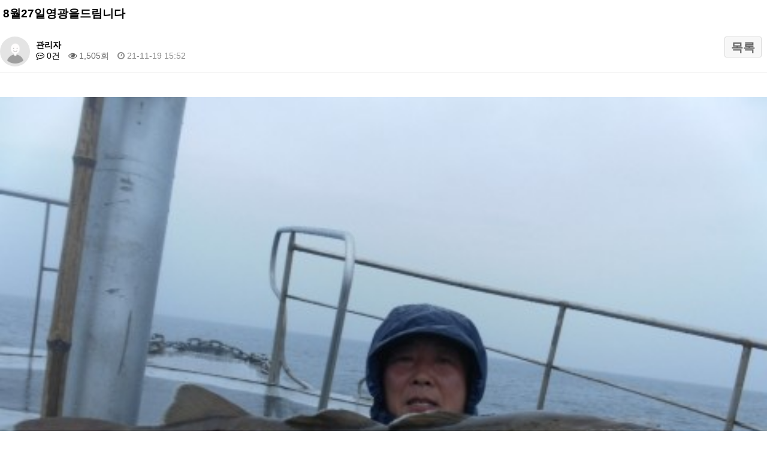

--- FILE ---
content_type: text/html; charset=utf-8
request_url: http://sinjinfishing.net/bbs/board.php?bo_table=fishing05&wr_id=12
body_size: 3448
content:
<!doctype html>
<html lang="ko">
<head>
<meta charset="utf-8">
<meta http-equiv="imagetoolbar" content="no">
<meta http-equiv="X-UA-Compatible" content="IE=edge">
<meta name="description" content="신진자연호, 자연3호, 충남 태안군 신진도 위치, 선상낚시, 갯바위낚시, 어군탐지기, 우럭, 광어, 침선낚시">
<meta name="keywords" content="신진자연호, 자연3호, 충청남도 태안군 근흥면 위치, 바다낚시 전문업체, 갯바위, 선상낚시, 조황정보 및 예약 안내">
<title>8월27일영광을드림니다 > 신진자연호 영광의 자리 | 신진자연호!! 현 자연3호</title>
<link rel="stylesheet" href="http://sinjinfishing.net/theme/basic/css/default.css?ver=191202">
<link rel="stylesheet" href="http://sinjinfishing.net/js/font-awesome/css/font-awesome.min.css?ver=191202">
<link rel="stylesheet" href="http://sinjinfishing.net/skin/board/basic_plupload/style.css?ver=191202">
<link rel="stylesheet" href="http://sinjinfishing.net/skin/board/basic_plupload/imageview.css?ver=191202">
<link href="http://sinjinfishing.net/plugin/lightbox2/src/css/lightbox.css" rel="stylesheet" />
<!--[if lte IE 8]>
<script src="http://sinjinfishing.net/js/html5.js"></script>
<![endif]-->
<script>
// 자바스크립트에서 사용하는 전역변수 선언
var g5_url       = "http://sinjinfishing.net";
var g5_bbs_url   = "http://sinjinfishing.net/bbs";
var g5_is_member = "";
var g5_is_admin  = "";
var g5_is_mobile = "";
var g5_bo_table  = "fishing05";
var g5_sca       = "";
var g5_editor    = "";
var g5_cookie_domain = "";
</script>
<script src="http://sinjinfishing.net/js/jquery-1.12.4.min.js?ver=191202"></script>
<script src="http://sinjinfishing.net/js/jquery-migrate-1.4.1.min.js?ver=191202"></script>
<script src="http://sinjinfishing.net/js/jquery.menu.js?ver=191202"></script>
<script src="http://sinjinfishing.net/js/common.js?ver=191202"></script>
<script src="http://sinjinfishing.net/js/wrest.js?ver=191202"></script>
<script src="http://sinjinfishing.net/js/placeholders.min.js?ver=191202"></script>
<script src="http://sinjinfishing.net/js/viewimageresize.js?ver=191202"></script>
<script>var cfg = {"bo_table":"fishing05","wr_id":12,"board_skin_url":"http:\/\/sinjinfishing.net\/skin\/board\/basic_plupload","fileuid":993931199,"max_file_count":"50","max_file_size":"100mb","total_file_size":"100mb","resize_width":"740","resize_height":"1440","resize_quality":"90","resize_crop":"false","mime_image_type":"jpg,gif,png,cr2,jpeg,swf,asx,asf,wmv,wma,mp4,mpg,mpeg,mov,avi,mp3,doc,hwp,pdf,xls,xlsx,xml,txt,xlsm,xlt","mime_mobile_type":"jpg,gif,png,jpeg","prevent_duplicates":"true","thumb_width":"100","thumb_height":"70"}</script>
<script type="text/javascript" src="http://sinjinfishing.net/skin/board/basic_plupload/skin.js?ver=191202"></script>
<script src="http://sinjinfishing.net/plugin/lightbox2/src/js/lightbox.js?ver=191202"></script>
</head>
<body>
<h2 id="container_title" style="display:none">신진자연호 영광의 자리</h2>
<!-- 게시물 읽기 시작 { -->
<article id="bo_v" style="width:100%">
    <header>
        <h2 id="bo_v_title" style="padding:5px; font-size:130%">
                        <span class="bo_v_tit"  style="display:inline-block">
            8월27일영광을드림니다</span>
        </h2>
    </header>

    <section id="bo_v_info">
        <h2>페이지 정보</h2>
        <div class="profile_info">
        	<div class="pf_img"><img src="http://sinjinfishing.net/img/no_profile.gif" alt="profile_image"></div>
        	<div class="profile_info_ct">
        		<span class="sound_only">작성자</span> <strong><span class="sv_member">관리자</span></strong><br>
       		 	<span class="sound_only">댓글</span><strong><a href="#bo_vc"> <i class="fa fa-commenting-o" aria-hidden="true"></i> 0건</a></strong>
        		<span class="sound_only">조회</span><strong><i class="fa fa-eye" aria-hidden="true"></i> 1,505회</strong>
        		<strong class="if_date"><span class="sound_only">작성일</span><i class="fa fa-clock-o" aria-hidden="true"></i> 21-11-19 15:52</strong>
    		</div>
    	</div>

    	<!-- 게시물 상단 버튼 시작 { -->
	    <div id="bo_v_top">
	        
	        <ul class="btn_bo_user bo_v_com">
				<li style="width:80px;"><a href="http://sinjinfishing.net/bbs/board.php?bo_table=fishing05" class="btn_b01 btn" title="목록" style="border:1px solid #dadada; background:#f7f7f7; color:#666; border-radius:3px">목록</a></li>
	            	            	        		        </ul>
	        <script>

            jQuery(function($){
                // 게시판 보기 버튼 옵션
				$(".btn_more_opt.is_view_btn").on("click", function(e) {
                    e.stopPropagation();
				    $(".more_opt.is_view_btn").toggle();
				})
;
                $(document).on("click", function (e) {
                    if(!$(e.target).closest('.is_view_btn').length) {
                        $(".more_opt.is_view_btn").hide();
                    }
                });
            });
            </script>
	        	    </div>
	    <!-- } 게시물 상단 버튼 끝 -->
    </section>

    <section id="bo_v_atc">
        <h2 id="bo_v_atc_title">본문</h2>
        <div id="bo_v_share" >
        		        	    </div>

        <div id="bo_v_img">
<a href="http://sinjinfishing.net/bbs/view_image.php?bo_table=fishing05&amp;fn=2042228074_1F0yWkgi_2bb55b.jpg" target="_blank" class="view_image"><img src="http://sinjinfishing.net/data/file/fishing05/2042228074_1F0yWkgi_2bb55b.jpg" alt=""  width="480" height="360" ></a></div>

        <!-- 본문 내용 시작 { -->
        <div id="bo_v_con">조회수:1574,&nbsp; 작성일: 2012/10/19 16:44:33</div>
                <!-- } 본문 내용 끝 -->

        

        <!--  추천 비추천 시작 { -->
                <!-- }  추천 비추천 끝 -->
    </section>

    
    <!-- 등록된 이미지 출력 -->
    <ul id="image_view">
        <i class='fa fa-volume-down' aria-hidden='true'></i> 등록된 이미지가 없습니다.
    </ul>
    <!-- 이미지 출력 끝 -->

    
        
        <ul class="bo_v_nb">
        <li class="btn_prv"><span class="nb_tit"><i class="fa fa-chevron-up" aria-hidden="true"></i> 이전글</span><a href="http://sinjinfishing.net/bbs/board.php?bo_table=fishing05&amp;wr_id=13">와우~ 속다보인다</a> <span class="nb_date">21.11.19</span></li>        <li class="btn_next"><span class="nb_tit"><i class="fa fa-chevron-down" aria-hidden="true"></i> 다음글</span><a href="http://sinjinfishing.net/bbs/board.php?bo_table=fishing05&amp;wr_id=11">7월2일영광</a>  <span class="nb_date">21.11.19</span></li>    </ul>
    
    
<script>
// 글자수 제한
var char_min = parseInt(0); // 최소
var char_max = parseInt(0); // 최대
</script>
<button type="button" class="cmt_btn"><span class="total"><b>댓글</b> 0</span><span class="cmt_more"></span></button>
<!-- 댓글 시작 { -->
<section id="bo_vc">
    <h2>댓글목록</h2>
        <p id="bo_vc_empty">등록된 댓글이 없습니다.</p>
</section>
<!-- } 댓글 끝 -->

<!-- } 댓글 쓰기 끝 -->
<script>
jQuery(function($) {            
    //댓글열기
    $(".cmt_btn").click(function(e){
        e.preventDefault();
        $(this).toggleClass("cmt_btn_op");
        $("#bo_vc").toggle();
    });
});
</script><script src="http://sinjinfishing.net/js/md5.js"></script>
</article>
<!-- } 게시판 읽기 끝 -->

<script>

function board_move(href)
{
    window.open(href, "boardmove", "left=50, top=50, width=500, height=550, scrollbars=1");
}
</script>

<script>
$(function() {
    
    imageview('view');

    $("a.view_image").click(function() {
        window.open(this.href, "large_image", "location=yes,links=no,toolbar=no,top=10,left=10,width=10,height=10,resizable=yes,scrollbars=no,status=no");
        return false;
    });

    // 추천, 비추천
    $("#good_button, #nogood_button").click(function() {
        var $tx;
        if(this.id == "good_button")
            $tx = $("#bo_v_act_good");
        else
            $tx = $("#bo_v_act_nogood");

        excute_good(this.href, $(this), $tx);
        return false;
    });

    // 이미지 리사이즈
    $("#bo_v_atc").viewimageresize();
});

function excute_good(href, $el, $tx)
{
    $.post(
        href,
        { js: "on" },
        function(data) {
            if(data.error) {
                alert(data.error);
                return false;
            }

            if(data.count) {
                $el.find("strong").text(number_format(String(data.count)));
                if($tx.attr("id").search("nogood") > -1) {
                    $tx.text("이 글을 비추천하셨습니다.");
                    $tx.fadeIn(200).delay(2500).fadeOut(200);
                } else {
                    $tx.text("이 글을 추천하셨습니다.");
                    $tx.fadeIn(200).delay(2500).fadeOut(200);
                }
            }
        }, "json"
    );
}
</script>
<!-- } 게시글 읽기 끝 -->
<!-- 사용스킨 : basic_plupload -->


<!-- ie6,7에서 사이드뷰가 게시판 목록에서 아래 사이드뷰에 가려지는 현상 수정 -->
<!--[if lte IE 7]>
<script>
$(function() {
    var $sv_use = $(".sv_use");
    var count = $sv_use.length;

    $sv_use.each(function() {
        $(this).css("z-index", count);
        $(this).css("position", "relative");
        count = count - 1;
    });
});
</script>
<![endif]-->


</body>
</html>


--- FILE ---
content_type: text/html; charset=utf-8
request_url: http://sinjinfishing.net/skin/board/basic_plupload/ajax.image.php?bo_table=fishing05
body_size: 328
content:

["<li style='width:100px !important;height:70px !important;'><a href='http:\/\/sinjinfishing.net\/data\/file\/fishing05\/2042228074_1F0yWkgi_2bb55b.jpg' data-lightbox='carinfo'><img src='http:\/\/sinjinfishing.net\/data\/file\/fishing05\/thumb-2042228074_1F0yWkgi_2bb55b_100x70.jpg'\/><\/a><\/li>"]

--- FILE ---
content_type: application/javascript
request_url: http://sinjinfishing.net/skin/board/basic_plupload/skin.js?ver=191202
body_size: 2578
content:
/**
 * 대표이미지 변경
 * @param { Number } wr_id 업체고유번호
 * @param { Number } bf_no 이미지고유번호
 */
function topImageChange(wr_id, bf_no) {
    $.ajax({
        url: "./address_top_img.php",
        type:"POST",
        data:{
            "wr_id" : wr_id,
            "bf_no" : bf_no
        },
        dataType: "json",
        async: false,
        cache: false,
        success: function(data){
            if(data) {
                alert("대표이미지가 변경되었습니다.");
                //document.getElementById('add').value = 'topImg';
                setTimeout(function(){
                    imageview();
                },200);
            } else {
                alert("선택한 이미지의 원파일이 존재하지 않습니다.");
            }
        }
    })
}

/**
 * 첨부이미지 불러오기
 * @param {String} mode 'view' - 글보기  or 'edit' - 글수정시
 */
function imageview(mode) {	
    $("ul#image_view").empty();
    $.ajax({
        url: cfg.board_skin_url+"/ajax.image.php?bo_table="+cfg.bo_table,
        type:"POST",
        data:{
            "bo_table" : cfg.bo_table,
            "wr_id" : cfg.wr_id,
            "mode"  : mode
        },
        dataType: "json",
        async: false,
        cache: false,
        success: function(data){
            var iv = document.querySelector('#image_view');            
            if(data && data.length>0 ) {
                iv.style.display = 'block';
                $.each(data, function(index, item){
                    $("#image_view").append(item);
                });
            } else {
                iv.style.display = 'none';
            }
        }
    });
} 

/**
 * 이미지 삭제 
 * @param { Number } wr_id 글고유번호
 * @param { Number } bf_no 이미지고유번호
 * @param { Number } mode 삭제방법 ( mode = 1 단일이미지삭제, mode = 2 이미지일괄삭제 )
 */
function pic_Del(wr_id, bf_no, mode) {

	if(confirm("이미지 삭제시 복구 불가능합니다. 정말로 삭제 하시겠습니까?")) {
        $.ajax({
            url: cfg.board_skin_url+"/ajax.imagedel.php?bo_table="+cfg.bo_table,
            type:"POST",
            data:{
                "bo_table"  : cfg.bo_table,
                "wr_id"     : wr_id,
                "bf_no"     : bf_no,
                "mode"      : mode
            },
            dataType: "json",
            async: false,
            cache: false,
            success: function(data){
                if(data.error) {
                    alert(data.error);
                    return false;
                }
                imageview('edit'); 
                file_list();
            }
        })
	}
}


/**
 * byte로 변환
 * @param { Number } z 사용자가 설정한 파일의 크기를 byte 숫자로 변환
 */
function toByte(z) {
    var total_file_size = z.toLowerCase(); // 소문자로 변경
    var size_title = total_file_size.replace(/[0-9]/g, ""); // 숫자 뒤 문자(b, kb, mb, gb, tb)
    var total_file_int = total_file_size.replace(/[^0-9]/g, ""); // 숫자만추출
    switch(size_title) {
        case "b" :
            total_file_size = total_file_int;
            break;
        case "kb" :
            total_file_size = total_file_int * 1024;
            break;
        case "mb" :
            total_file_size = total_file_int * (1024 * 1024);
            break;
        case "gb" :
            total_file_size = total_file_int * ( 1024 * 1024 * 1024  );
            break;
        case "tb" :
            total_file_size = total_file_int * ( 1024 * 1024 * 1024 * 1024 );
            break;
    }
    return total_file_size;
}

// html5 지원여부 확인
function supports_canvas() {
	    return !!document.createElement('canvas').getContext;
}

/**
 * 첨부파일불러오기 (이미지 파일 제외)
 */
function file_list() {

	//var count = 0;
	$("ul.file_list").empty(); // 기존 사진을 모두 제거 (제거후 새로 불러온 사진을 보여줌)
	var fl = '';
	$(function(){
		$.ajax({
			url: cfg.board_skin_url+"/ajax.files.php",
			type:"POST",
			data:{
				"bo_table" : cfg.bo_table,
				"wr_id" : cfg.wr_id
			},
			dataType: "json",
			async: false,
            cache: false,
			success: function(data){
				$.each(data, function(index, item){
					$("ul.file_list").append("<li><i class=\"fa fa-download\" aria-hidden=\"true\"></i>&nbsp;"+item.source+""+item.content+"&nbsp( "+item.size+" )&nbsp;"+item.dlink+"<span class=\"bo_v_file_cnt\">"+item.download+"회 다운로드 | DATE : "+item.datetime+"</span></li>");
				});

                if(data.length==0) {
					$("#bo_v_file").hide();
				}
			}
		})
	})
} // 차량사진 불러오기 끝.

/**
 * 레이어 팝업창
 * @param { Number } width   팝업창 폭
 * @param { Number } height  팝업창 높이
 */
function layer_popup (width,height) {
    var layer = $('.m_layer');
	var margin_left = (parseInt(width/2)*-1);
	var margin_top = (parseInt(height/2)*-1);
	$(".pop_layer").css({
		"width" : width,
		"height" : height,
		"margin-left" : margin_left,
		"margin-top" : margin_top
	});
    layer.removeClass('hidden');
}

/**
 *  숫자 및 엔터만 사용
 */
function isNumber() {
    if((event.keyCode<48 || event.keyCode>57) && event.keyCode != 13){
        event.returnValue=false;
    }
}

/**
 * * Serialize all form data into a query string
 * (c) 2018 Chris Ferdinandi, MIT License, https://gomakethings.com
 * @param {Node} form The form to serialize
 * @return {Striing} The serialized form data
 */
function serialize(form) {

	// Setup our serialized data
	var serialized = [];

	// Loop through each field in the form
	for (var i = 0; i < form.elements.length; i++) {

		var field = form.elements[i];

		// Don't serialize fields without a name, submits, buttons, file and reset inputs, and disabled fields
		if (!field.name || field.disabled || field.type === 'file' || field.type === 'reset' || field.type === 'submit' || field.type === 'button') continue;

		// If a multi-select, get all selections
		if (field.type === 'select-multiple') {
			for (var n = 0; n < field.options.length; n++) {
				if (!field.options[n].selected) continue;
				serialized.push(encodeURIComponent(field.name) + "=" + encodeURIComponent(field.options[n].value));
			}
		}

		// Convert field data to a query string
		else if ((field.type !== 'checkbox' && field.type !== 'radio') || field.checked) {
			serialized.push(encodeURIComponent(field.name) + "=" + encodeURIComponent(field.value));
		}
	}

	return serialized.join('&');
};

/**
 * Serialize all form data into an array
 * (c) 2018 Chris Ferdinandi, MIT License, https://gomakethings.com
  * @param {Node}   form The form to serialize
 * @return {String}      The serialized form data
 */
var serializeArray = function (form) {

	// Setup our serialized data
	var serialized = [];

	// Loop through each field in the form
	for (var i = 0; i < form.elements.length; i++) {

		var field = form.elements[i];

		// Don't serialize fields without a name, submits, buttons, file and reset inputs, and disabled fields
		if (!field.name || field.disabled || field.type === 'file' || field.type === 'reset' || field.type === 'submit' || field.type === 'button') continue;

		// If a multi-select, get all selections
		if (field.type === 'select-multiple') {
			for (var n = 0; n < field.options.length; n++) {
				if (!field.options[n].selected) continue;
				serialized.push({
					name: field.name,
					value: field.options[n].value
				});
			}
		}

		// Convert field data to a query string
		else if ((field.type !== 'checkbox' && field.type !== 'radio') || field.checked) {
			serialized.push({
				name: field.name,
				value: field.value
			});
		}
	}

	return serialized;

};